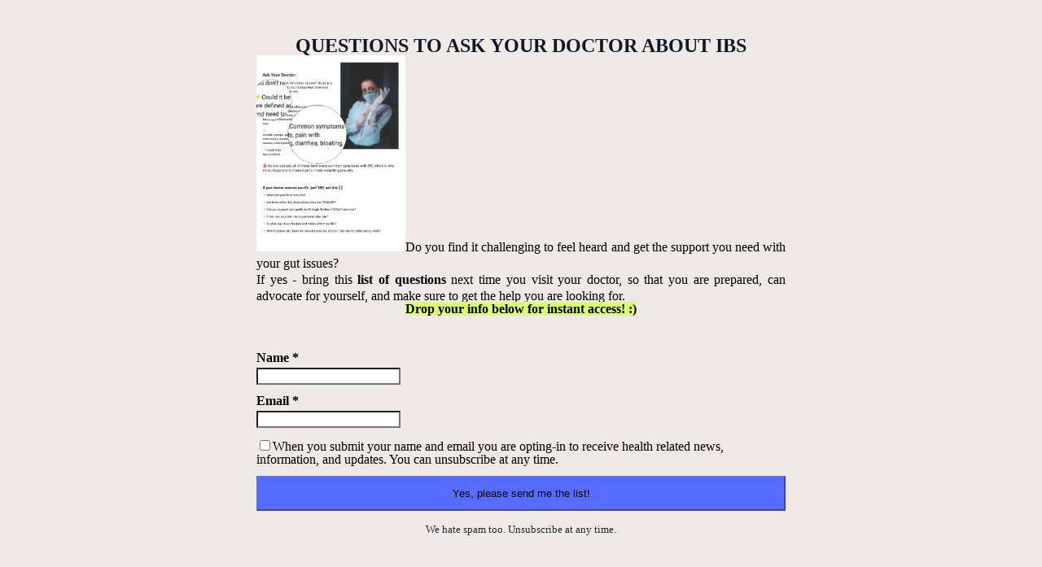

--- FILE ---
content_type: text/html; charset=utf-8
request_url: https://www.christinelensberg.com/questions-for-your-doc
body_size: 6530
content:
<!DOCTYPE html>
<html class="themed-content-root">
  <head><meta http-equiv="Content-Type" content="text/html; charset=UTF-8"><script>
//<![CDATA[

      var callbacks = []
      var waitingForLogincheck = true
      window.onLogincheckComplete = callback => {
        if (waitingForLogincheck) {
          callbacks.push(callback)
        } else {
          // Logincheck already done, call this now
          callback()
        }
      };

      function logincheck_request(url) {
        var lc = document.createElement('script'); lc.type = 'text/javascript'; lc.async = true; lc.src = url;
        var s = document.getElementsByTagName('script')[0]; s.parentNode.insertBefore(lc, s);
      }

      function logincheck_response(result) {
        if (result.token) {
          document.cookie = '_simplero_autologin=' + result.token + '; expires=' + new Date(new Date().getTime() + 1000*60).toUTCString() + '; SameSite=None; Secure';
          window.location.reload();
        } else if (result.autologin_url) {
          window.location.href = result.autologin_url;
        } else {
          callbacks.forEach(callback => callback())
          waitingForLogincheck = false
        }
      }

    logincheck_request('https://secure.simplero.com/logincheck.js?account_id=24027&return_to=https%3A%2F%2Fwww.christinelensberg.com%2Fquestions-for-your-doc&site_id=34138');
//]]>
</script>
    <meta charset="utf-8">
    <meta name="viewport" content="width=device-width, initial-scale=1">
    <style>.heading .heading__parent a:hover,.heading h1 a:hover,.heading .heading__parent a:focus,.heading h1 a:focus{color:#3a0a20}.heading .heading__parent a:active,.heading h1 a:active{color:#240614}:root{--color-body:                    #fff;--color-body-rgb:                255, 255, 255;--color-body-most-contrasted-neutral-10-white: #f3f2f5;--color-body-alternate-most-contrasted-neutral-10-white: #fff;--color-body-darken-5:           #f2f2f2;--color-body-darken-2:           #fafafa;--color-body-alternate:          #EFEAE8;--color-body-alternate-rgb:      239, 234, 232;--color-body-alternate-darken-10: #dacfca;--color-border:                  #661138;--color-border-opacity-10:       rgba(102,17,56,0.1);--color-border-opacity-20:       rgba(102,17,56,0.2);--color-border-focus:            #240614;--color-header-text:             #22282D;--color-header-text-hover:       #010101;--color-header-text-active:      #000;--color-header-text-least-contrasted-6: #efefef;--color-header-bg:               #fff;--color-header-announcement-bg:  #5fd1b3;--color-header-announcement-contrast-9: #82dbc3;--color-header-announcement-text: #333;--color-header-border:            #EFEAE8;--color-transparent-header-text:  #fff;--color-transparent-header-text-active: #b3b3b3;--color-transparent-header-text-hover: #d9d9d9;--color-primary:                 #661138;--color-primary-transparentize-88: rgba(102,17,56,0.12);--color-primary-rgb:             102, 17, 56;--color-primary-darken-10:       #3a0a20;--color-primary-lighten-10:      #921850;--color-primary-hover:           #3a0a20;--color-primary-active:          #240614;--color-primary-most-contrasted-white-black: #fff;--color-secondary:               #22282D;--color-text:                    #000;--color-text-most-contrasted-white-black: #fff;--color-text-opacity-10:         rgba(0,0,0,0.1);--color-text-opacity-20:         rgba(0,0,0,0.2);--color-text-alternate:          #22282D;--color-text-alternate-darken-5: #171b1e;--color-text-alternate-darken-10: #0c0e10;--color-text-alternate-lighten-20: #4e5c67;--color-text-alternate-light:     #596976;--color-text-alternate-hover:    #010101;--color-text-alternate-active:   #000;--color-heading:                 #22282D;--color-heading-rgba-15:         rgba(34,40,45,0.15);--color-heading-rgba-80:         rgba(34,40,45,0.8);--color-button-bg:               #EC9E36;--color-button-text:             #fff;--color-border-grey:             #ccc;--color-success:                 #661138;--color-error:                   #ad3030;--color-search-highlight:        rgba(34,77,80,0.1);--heading-font-family:           ABeeZee,Helvetica,Arial,Verdana,Trebuchet MS,sans-serif;--heading-font-weight:           700;--heading-line-height:           1.4;--button-font-family:           ABeeZee,Helvetica,Arial,Verdana,Trebuchet MS,sans-serif;--button-font-weight:           700;--site-width:                    1200px;--neutral:                       #22282D;--neutral-80:                    #000;--neutral-60:                    #1a1a1a;--neutral-40:                    #333;--neutral-20:                    #CFCDD6;--neutral-15:                    #DBD9E0;--neutral-10:                    #F3F2F5;--neutral-5:                     #FAFAFB;--neutral-alternate:             #22282D;--neutral-alternate-80:          #22282D;--neutral-alternate-60:          #38424a;--neutral-alternate-40:          #4e5c67;--border-radius-sm:              2px;--border-radius-md:              3px;--border-radius-lg:              4px;--section-spacing:               2.75rem;--section-spacing-xs:            0;--section-spacing-small:         1rem;--section-spacing-large:         4.125rem;--section-spacing-xlarge:        5.5rem;--section-spacing-mobile:        1rem;--base-font-size:                16px;--base-font-family:              ABeeZee,Helvetica,Arial,Verdana,Trebuchet MS,sans-serif;--base-line-height:              1.6;--base-line-height-computed:     1.6rem;--comment-avatar-size:           36px;--comment-avatar-spacing:        .9375rem;--comment-spacing:               1.25rem;--header-height:                 5rem;--header-padding-vertical:       .625rem;--header-padding-horizontal:     .875rem;--header-font-size:              16px;--header-brand-inner-height:     3.125rem;--header-inner-height:           2.5rem;--grid-gutter:                   2.75rem;--sidebar-nav-padding-base:      .75rem;--sidebar-nav-padding-per-level: .75rem;--color-sidebar-link:            #22282D;--color-sidebar-link-hover:      #010101;--color-sidebar-link-active:     #000;--color-primary-body-mix:        #b3889c;--color-sidebar-text:            #22282D;--header-brand-padding-vertical: .3125rem;--footer-bg:                     #000;--footer-bg-contrasted-8:        #fff;--footer-bg-contrasted-16:       #fff;--footer-color:                  #fff;--footer-color-bg-mix-67:        #ababab;--footer-nav-font-size:          1rem;--footer-company-font-size:      .875rem;--color-button-bg:               #EC9E36;--color-button-bg-opacity-075:   rgba(236,158,54,0.075);--color-button-bg-hover:         #da8615;--color-button-bg-active:        #c37712;--grid-gutter:                   2.75rem;--grid-gutter-mobile:            1rem;--vjs-color:                     #661138;--vjs-control-hover-color:       #661138;--section-spacing-responsive:    var(--section-spacing-mobile)}@media (min-width: 481px){:root{--section-spacing-responsive: var(--section-spacing)}}.heading h1 a{color:var(--color-heading)}.site-header .site-header__nav>li.site-header__nav__item--cta>a.btn--solid{border-color:#661138;background:#661138;color:#fff}.site-header .site-header__nav>li.site-header__nav__item--cta>a.btn--outline{border-color:#661138;color:#661138}.site-header .site-header__nav>li.site-header__nav__item--cta>a.btn--outline.btn--no-focus:focus:not(:disabled):not(:hover):not(:active){border-color:#661138;color:#661138;background:transparent}.site-header .site-header__nav>li.site-header__nav__item--cta>a.btn--solid:hover:not(:disabled),.site-header .site-header__nav>li.site-header__nav__item--cta>a.btn--solid:focus:not(:disabled),.site-header .site-header__nav>li.site-header__nav__item--cta>a.btn--outline:hover:not(:disabled),.site-header .site-header__nav>li.site-header__nav__item--cta>a.btn--outline:focus:not(:disabled){color:#fff;border-color:#500d2c;background:#500d2c}.site-header .site-header__nav>li.site-header__nav__item--cta>a.btn--solid:active:not(:disabled),.site-header .site-header__nav>li.site-header__nav__item--cta>a.btn--outline:active:not(:disabled){color:#fff;border-color:#3a0a20;background:#3a0a20}@media (min-width: 950px){.site-header--style-breathe .site-header__nav .site-header__nav__item__label{position:relative}.site-header--style-breathe .site-header__nav .site-header__nav__item__label:before{content:'';position:absolute;bottom:0px;left:0;width:0;height:2px;background:var(--footer-color);transform:translateZ(0px);transition:all 0.15s}.site-header--style-breathe .site-header__nav:hover .site-header__nav__item__label:before{left:0;width:100%}}.btn--success.btn--solid{border-color:#661138;background:#661138;color:#fff}.btn--success.btn--outline{border-color:#661138;color:#661138}.btn--success.btn--outline.btn--no-focus:focus:not(:disabled):not(:hover):not(:active){border-color:#661138;color:#661138;background:transparent}.btn--success.btn--solid:hover:not(:disabled),.btn--success.btn--solid:focus:not(:disabled),.btn--success.btn--outline:hover:not(:disabled),.btn--success.btn--outline:focus:not(:disabled){color:#fff;border-color:#500d2c;background:#500d2c}.btn--success.btn--solid:active:not(:disabled),.btn--success.btn--outline:active:not(:disabled){color:#fff;border-color:#3a0a20;background:#3a0a20}.btn--alternate.btn--solid{border-color:#22282D;background:#22282D;color:#fff}.btn--alternate.btn--outline{border-color:#22282D;color:#22282D}.btn--alternate.btn--outline.btn--no-focus:focus:not(:disabled):not(:hover):not(:active){border-color:#22282D;color:#22282D;background:transparent}.btn--alternate.btn--solid:hover:not(:disabled),.btn--alternate.btn--solid:focus:not(:disabled),.btn--alternate.btn--outline:hover:not(:disabled),.btn--alternate.btn--outline:focus:not(:disabled){color:#fff;border-color:#171b1e;background:#171b1e}.btn--alternate.btn--solid:active:not(:disabled),.btn--alternate.btn--outline:active:not(:disabled){color:#fff;border-color:#0c0e10;background:#0c0e10}.cc-window{border:1px solid #e9e9e9}
</style>
    

    <link rel="preload" href="https://fonts.googleapis.com/css?family=ABeeZee:400,400italic,500,600,700,700italic,800|ABeeZee:400,400italic,500,600,700,700italic,800&amp;display=swap" as="style" onload="this.onload=null;this.rel='stylesheet'">
<noscript><link rel="stylesheet" href="https://fonts.googleapis.com/css?family=ABeeZee:400,400italic,500,600,700,700italic,800|ABeeZee:400,400italic,500,600,700,700italic,800&amp;display=swap"></noscript>


    <title>questions for the doc - Studio Nordnes AS</title>
    
  <link rel="icon" type="image/x-icon" href="https://assets0.simplero.com/favicon.ico?2"><meta property="og:site_name" content="Studio Nordnes"><meta property="og:type" content="article"><meta name="twitter:card" content="summary_large_image"><meta name="title" property="title" content="Ask your doctor these questions to get help with your IBS"><meta property="og:title" content="Ask your doctor these questions to get help with your IBS"><meta name="twitter:title" content="Ask your doctor these questions to get help with your IBS"><meta property="og:url" content="https://www.christinelensberg.com/questions-for-your-doc"><meta name="twitter:url" content="https://www.christinelensberg.com/questions-for-your-doc"><meta name="description" property="description" content=""><meta property="og:description" content=""><meta name="twitter:description" content=""><meta property="og:image" content="https://img.simplerousercontent.net/scaled_image/6728578/cd9c58c2862324f80e87b00cc8b49083506fc46c/Horizontal-logo-dark-coaching--1111w-371h.png"><meta name="twitter:image" content="https://img.simplerousercontent.net/scaled_image/6728578/cd9c58c2862324f80e87b00cc8b49083506fc46c/Horizontal-logo-dark-coaching--1111w-371h.png"><link rel="canonical" href="https://www.christinelensberg.com/questions-for-your-doc"><meta name="csrf-param" content="authenticity_token">
<meta name="csrf-token" content="Xw9ypqo22mVic8zvpalX4to4EfP9l4eoQwSWHLZYaoIIhTnJSvAvCb_Yv64Tt75-vyWoXKCTBfcN1bi4Pa2xgA"><script src="https://assets0.simplero.com/packs/vite/assets/jquery-Be9y8_BM.js" crossorigin="anonymous" type="module"></script>
<script src="https://assets0.simplero.com/packs/vite/assets/site-DjpVM38R.js" crossorigin="anonymous" type="module"></script>
<script src="https://assets0.simplero.com/packs/vite/assets/index-DQybgfYW.js" crossorigin="anonymous" type="module"></script>
<script src="https://assets0.simplero.com/packs/vite/assets/index-C6JJ3U91.js" crossorigin="anonymous" type="module"></script>
<script src="https://assets0.simplero.com/packs/vite/assets/index-DG5QY38R.js" crossorigin="anonymous" type="module"></script><link rel="modulepreload" href="https://assets0.simplero.com/packs/vite/assets/jquery-BUhUPmkV.js" as="script" crossorigin="anonymous">
<link rel="modulepreload" href="https://assets0.simplero.com/packs/vite/assets/_commonjsHelpers-BosuxZz1.js" as="script" crossorigin="anonymous">
<link rel="modulepreload" href="https://assets0.simplero.com/packs/vite/assets/site_editor-B4iQNOnB.js" as="script" crossorigin="anonymous">
<link rel="modulepreload" href="https://assets0.simplero.com/packs/vite/assets/index-BCh9TbPA.js" as="script" crossorigin="anonymous">
<link rel="modulepreload" href="https://assets0.simplero.com/packs/vite/assets/index-1y0m-tDY.js" as="script" crossorigin="anonymous">
<link rel="modulepreload" href="https://assets0.simplero.com/packs/vite/assets/checkboxes_group-Dox2lhft.js" as="script" crossorigin="anonymous">
<link rel="modulepreload" href="https://assets0.simplero.com/packs/vite/assets/add_params_to_url-C51MF6Vc.js" as="script" crossorigin="anonymous">
<link rel="modulepreload" href="https://assets0.simplero.com/packs/vite/assets/field_wrapper-DF-BbDjI.js" as="script" crossorigin="anonymous">
<link rel="modulepreload" href="https://assets0.simplero.com/packs/vite/assets/index-BVApNXUP.js" as="script" crossorigin="anonymous">
<link rel="modulepreload" href="https://assets0.simplero.com/packs/vite/assets/intl_phone-IM89LMyA.js" as="script" crossorigin="anonymous">
<link rel="modulepreload" href="https://assets0.simplero.com/packs/vite/assets/timer-0VCabdim.js" as="script" crossorigin="anonymous">
<link rel="modulepreload" href="https://assets0.simplero.com/packs/vite/assets/index-h6NTxCwi.js" as="script" crossorigin="anonymous">
<link rel="modulepreload" href="https://assets0.simplero.com/packs/vite/assets/preload-helper-Bc7v_Ddp.js" as="script" crossorigin="anonymous">
<link rel="modulepreload" href="https://assets0.simplero.com/packs/vite/assets/dom-B8sbAOCx.js" as="script" crossorigin="anonymous">
<link rel="modulepreload" href="https://assets0.simplero.com/packs/vite/assets/index-SuzqRTwP.js" as="script" crossorigin="anonymous">
<link rel="modulepreload" href="https://assets0.simplero.com/packs/vite/assets/process_response-B2k77-MR.js" as="script" crossorigin="anonymous">
<link rel="modulepreload" href="https://assets0.simplero.com/packs/vite/assets/api-BxPNj0Ts.js" as="script" crossorigin="anonymous">
<link rel="modulepreload" href="https://assets0.simplero.com/packs/vite/assets/index-BMwMmqZ9.js" as="script" crossorigin="anonymous">
<link rel="modulepreload" href="https://assets0.simplero.com/packs/vite/assets/rails-ujs-DdjBENKs.js" as="script" crossorigin="anonymous"><link rel="stylesheet" href="https://assets0.simplero.com/packs/vite/assets/site-Bu490IGQ.css" media="all">
<link rel="stylesheet" href="https://assets0.simplero.com/packs/vite/assets/index-DkQ5qZcc.css" media="all">
<link rel="stylesheet" href="https://assets0.simplero.com/packs/vite/assets/index-CJmG_Nqz.css" media="all">
<link rel="stylesheet" href="https://assets0.simplero.com/packs/vite/assets/index-D3XppOMp.css" media="all">
<link rel="stylesheet" href="https://assets0.simplero.com/packs/vite/assets/index-BOhkefk5.css" media="all">
<link rel="stylesheet" href="https://assets0.simplero.com/packs/vite/assets/index-BEZX00ul.css" media="all">
<link rel="stylesheet" href="https://assets0.simplero.com/packs/vite/assets/checkboxes_group-DT3_OuZ7.css" media="all">
<link rel="stylesheet" href="https://assets0.simplero.com/packs/vite/assets/field_wrapper-BbaCoj7i.css" media="all">
<link rel="stylesheet" href="https://assets0.simplero.com/packs/vite/assets/index-woUO3tWC.css" media="all">
<link rel="stylesheet" href="https://assets0.simplero.com/packs/vite/assets/index-ndzvY1vf.css" media="all"><link rel="stylesheet" href="https://assets0.simplero.com/packs/vite/assets/index-Db977Q4u.css" media="all">
<link rel="stylesheet" href="https://assets0.simplero.com/packs/vite/assets/index-DQdT8sta.css" media="all">
<link rel="stylesheet" href="https://assets0.simplero.com/packs/vite/assets/index-BDKlu0_8.css" media="all">
<link rel="stylesheet" href="https://assets0.simplero.com/packs/vite/assets/index-CHsjkhtZ.css" media="all">
<link rel="stylesheet" href="https://assets0.simplero.com/packs/vite/assets/index-DDMSeEnu.css" media="all">
<link rel="stylesheet" href="https://assets0.simplero.com/packs/vite/assets/index-CLJe_MSq.css" media="all">
<link rel="stylesheet" href="https://assets0.simplero.com/packs/vite/assets/index-B0m8wffa.css" media="all">
<link rel="stylesheet" href="https://assets0.simplero.com/packs/vite/assets/index-CQ1xjNj3.css" media="all"><script async="async">(function() {
  let pageViewParams = {
    referrer: document.referrer,
    original_url: location.href,
    split_test_page_id: ''
  }
  let csrfParam = document.querySelector('meta[name="csrf-param"]')?.getAttribute('content')
  let csrfToken = document.querySelector('meta[name="csrf-token"]')?.getAttribute('content')
  if (csrfParam && csrfToken) {
    pageViewParams[csrfParam] = csrfToken
  }
  fetch("/R/264718-questions-for-the-doc", {
    method: 'POST',
    headers: {
      'Content-Type': 'application/x-www-form-urlencoded'
    },
    mode: 'no-cors',
    body: new URLSearchParams(pageViewParams)
  }).then(() => { document.body.setAttribute('data-simplero-page-view-recorded', '1') })
})()
</script></head>
  <body class="scrolltop landing-page landing-page--lg template template-- nav-top " data-cookie-consent-manager='{"consentType":"opt_in","countryCode":"US","createConsentRecordURL":"https://studionordnes.simplero.com/cookie_consent_records/create","content":{"href":"https://www.christinelensberg.com/privacy","header":"Cookies used on the website!","message":"This website uses cookies to ensure you get the best experience on our website.","dismiss":"Got it!","allow":"Allow cookies","deny":"Decline","link":"Learn more","policy":"Cookie Policy"},"position":"bottom-left","layout":"block","popupBg":"#ffffff","popupText":"#343434","buttonBg":"#661138","buttonText":"#ffffff"}' data-simplero-object-id="" data-landing-page-id="264718" data-simplero-render-mode="">
    
      








    

    <div class="page-content">
      <div class="notice-container" id="notice-container">
  
</div>


      <div class="simplero-section " id="simplero-section-1622395595723" data-simplero-section-id="1622395595723" data-simplero-section-type="list_signup">





  



<style>
    #simplero-section-1622395595723 .section{background:transparent}#simplero-section-1622395595723 .overlay-section-background,#simplero-section-1622395595723 .overlay-video-background{position:absolute;top:0;left:0;right:0;bottom:0;top:0;z-index:1;background:transparent}#simplero-section-1622395595723 .section-background-video .video--section-background{display:none}#simplero-section-1622395595723 .overlay-video-background{overflow:hidden}#simplero-section-1622395595723 .overlay-section-background--alternate{background:var(--color-body-alternate)}

</style>



<div data-section-id="1622395595723" id="overlay-background-1622395595723" class="overlay-section-background overlay-section-background--alternate "></div>















<style>
  #simplero-section-1622395595723 .wrapper {
    --box_color: #f2f2f2;

    
    .signup-form__form-and-image-container {
      padding: 0px 0;
    }
  }
</style>


<div class="section section--list-signup section--alternate 
  section--list-signup-text-above
 ">


  <div class="wrapper wrapper--padded wrapper--padded-md signup-form__style-default wrapper--max-width-full">
    
    

<style>
  #simplero-section-1622395595723-submit{border-color:#556cff}#simplero-section-1622395595723-submit.btn--dashed{border-style:dashed;background:var(--color-button-bg);border-color:black}#simplero-section-1622395595723-submit.btn--dashed:hover,#simplero-section-1622395595723-submit.btn--dashed:focus{border-style:dashed;border-color:white}#simplero-section-1622395595723-submit.btn--dashed:active{border-style:dashed;border-color:white}#simplero-section-1622395595723-submit.btn--solid,#simplero-section-1622395595723-submit.btn--dashed{background:#556cff}#simplero-section-1622395595723-submit:hover,#simplero-section-1622395595723-submit:focus{border-color:#2240ff;background:#2240ff}#simplero-section-1622395595723-submit:active{border-color:#2240ff;background:#2240ff}#simplero-section-1622395595723-submit.btn--dashed:hover,#simplero-section-1622395595723-submit.btn--dashed:focus{background:#2240ff}#simplero-section-1622395595723-submit.btn--dashed:active{background:#2240ff}#simplero-section-1622395595723-submit.btn--outline{color:#556cff}#simplero-section-1622395595723-submit.btn--outline:hover,#simplero-section-1622395595723-submit.btn--outline:focus,#simplero-section-1622395595723-submit.btn--outline:active{color:#000}#simplero-section-1622395595723-submit.btn--clipboard span{display:flex;align-items:center;justify-content:center}#simplero-section-1622395595723-submit.btn--clipboard svg{margin-left:10px}

</style>


    

    


    

    
      <div class="signup-form__form-and-text signup-form__form-and-text--rounded-default">      
        
      
        <div class="section__header-text">
          <div class="wysiwyg-content"><p style="text-align: center;"><span style="color: #661138;"><strong><span style="font-size: 24px; color: #111827;">QUESTIONS TO ASK YOUR DOCTOR ABOUT IBS</span><span style="font-size: 24px;"><br></span></strong></span></p>
<p style="text-align: justify;"><span style="font-size: 18px;"><span style="font-size: 20px;"><strong><span style="color: #000000;"><img class="align-right" src="https://us.simplerousercontent.net/uploads/public/509105/Screenshot_2022-09-18_at_02.30.08.png" alt="" width="183" height="242"></span></strong><span style="color: #000000;"><span style="font-size: 16px;">Do you find it challenging to feel heard and</span></span></span></span><span style="font-size: 18px;"><span style="font-size: 20px;"><span style="color: #000000;"><span style="font-size: 16px;"> get the support you need with your gut issues?</span></span></span></span></p>
<p style="text-align: justify;"><span style="font-size: 18px;"><span style="font-size: 20px;"><span style="color: #000000;"><span style="font-size: 16px;">If yes - bring this <strong>list of questions</strong> next time you visit your doctor, so that you are prepared, can advocate for yourself, and </span></span></span></span><span style="color: #000000;">make sure to get the help you are looking for.<br></span></p>
<p style="text-align: center;"><span style="color: #000000; background-color: #dcfc73;"><strong>Drop your info below for instant access! :)</strong></span></p></div>
        </div>

        
      
    

        
      

























<div class=" signup-form signup-form--with-labels " data-search-index="false" data-email-correction-message="We changed %{original_domain} to %{corrected_domain}." data-email-correction-revert-text="Change back">
  <form method="post" action="/optin/EsuToKcs8HESZLF5Qjw5t486/264718" data-simplero-host="studionordnes.simplero.com" data-list-name="Questions for your doctor">
    
    
      

      
        
        <div class="signup-form__field signup-form__field--name">
          
          <label class="signup-form__field-label">Name *</label>

          

          <input type="text" name="first_names" class="form-control form-control--name" required="required">
        </div>
      
      
    
      

      
        
        <div class="signup-form__field signup-form__field--email">
          
          <label class="signup-form__field-label">Email *</label>

          

          <input type="email" name="email" class="form-control form-control--email" required="required" pattern="[^@\s]+@[^@\s]+\.[^@\s]+">
        </div>
      
      
    

    
      <div class="signup-form__field signup-form__field--check-boxes">
        <label class="checkbox-label"><input name="gdpr_consent" type="checkbox" value="1">When you submit your name and email you are opting-in to receive health related news, information, and updates. You can unsubscribe at any time.</label>
        <input type="hidden" name="gdpr_consent_text" value="When you submit your name and email you are opting-in to receive health related news, information, and updates. You can unsubscribe at any time.">
      </div>
    

    

    




    
      
  
    <input type="submit" class="signup-form__submit btn btn--display-block btn--md btn--rounded-default btn--width-full btn--solid" id="simplero-section-1622395595723-submit" value="Yes, please send me the list!">
  

    

  </form>

  
    <div class="signup-form__notice">
      We hate spam too. Unsubscribe at any time.
    </div>
  
</div>

    
      
    
      </div>
    
  </div>

  

</div>


</div><div class="simplero-section " id="simplero-section-1622396490162" data-simplero-section-id="1622396490162" data-simplero-section-type="spacer">

<div class="section section--spacer section--spacer-height-md">
  <div class="wrapper wrapper--padded ">
    
  </div>
</div>


</div><div class="simplero-section " id="simplero-section-1613590318548" data-simplero-section-id="1613590318548" data-simplero-section-type="text_and_media">





  



<style>
    #simplero-section-1613590318548 .section{background:transparent}#simplero-section-1613590318548 .overlay-section-background,#simplero-section-1613590318548 .overlay-video-background{position:absolute;top:0;left:0;right:0;bottom:0;top:0;z-index:1;background:transparent}#simplero-section-1613590318548 .section-background-video .video--section-background{display:none}#simplero-section-1613590318548 .overlay-video-background{overflow:hidden}#simplero-section-1613590318548 .overlay-section-background--alternate{background:var(--color-body-alternate)}

</style>



<div data-section-id="1613590318548" id="overlay-background-1613590318548" class="overlay-section-background overlay-section-background--default "></div>






<style>
  
</style>




<div class="section section--text-and-media section--default  ">


  <div class=" wrapper wrapper--padded layout-style--default media-alignment--left">
    

    <div class="grid grid--margins lg--display-table md--display-table sm--display-table sm--flex-wrap align-items--center md--media-alignment-top">

      

      

      

      <div class="section--text-and-media__media grid__item lg--one-third lg--display-table-cell md--one-whole md--display-table-cell sm--display-table-cell sm--one-whole" data-search-index="false">
        
          

          

          
          



<div class=" media--with-overlay" data-overlay-anchor-id="media">
  <style>
    .media--with-overlay {
      position: relative;

      .overlay-media {
        position: relative;
        z-index: 2;
      }
    }
  </style>
  <div class="overlay-media overlay-media--rounded-default">
    <img alt="Ch-234 (1)" src="https://img.simplerousercontent.net/scaled_image/7539783/f85792bca62bd70a0ba5dd75983701ce2ef7c09e/Ch-234-1--1066w-1401h.jpg" width="533" height="701">
  </div>

  
</div>

        
      </div>

      
        
        <div class="section--text-and-media__text box box--rounded-default grid__item lg--two-thirds lg--display-table-cell md--one-whole md--display-table-cell sm--one-whole sm--display-table-cell section--text-and-media__text--font-size-md">
          <div class="wysiwyg-content"><p><br></p>
<p>Do you have questions about triggers, how to limit stress, what eat to keep your gut happy - or just want to know more about how to get help with your IBS?</p>
<p><strong><a title="CLICK HERE" href="https://calendly.com/christinelensberg/30min" target="_blank" rel="noopener noreferrer">CLICK HERE</a></strong> to book a FREE strategy session with me and we'll chat about how I can help.</p>
<p><img class="align-center" src="https://us.simplerousercontent.net/uploads/public/507285/Card_image_-_Conquer_IBS.png" alt="" width="338" height="129"></p>
<p><br></p></div>

          
        </div>
      
      
    </div>
  </div>
</div>





</div><div class="simplero-section " id="simplero-section-1663065104416" data-simplero-section-id="1663065104416" data-simplero-section-type="text">





  



<style>
    #simplero-section-1663065104416 .section{background:transparent}#simplero-section-1663065104416 .overlay-section-background,#simplero-section-1663065104416 .overlay-video-background{position:absolute;top:0;left:0;right:0;bottom:0;top:0;z-index:1;background:transparent}#simplero-section-1663065104416 .section-background-video .video--section-background{display:none}#simplero-section-1663065104416 .overlay-video-background{overflow:hidden}#simplero-section-1663065104416 .overlay-section-background--alternate{background:var(--color-body-alternate)}

</style>



<div data-section-id="1663065104416" id="overlay-background-1663065104416" class="overlay-section-background overlay-section-background--default "></div>








<style>
  #simplero-section-1663065104416 .wrapper{padding-top:calc(var(--wrapper-spacing) + 0px);padding-bottom:calc(var(--wrapper-spacing) + 0px)}#simplero-section-1663065104416 .wrapper.wrapper--padded-xs{--wrapper-spacing: var(--section-spacing-xs)}#simplero-section-1663065104416 .wrapper.wrapper--padded-sm{--wrapper-spacing: var(--section-spacing-small)}#simplero-section-1663065104416 .wrapper.wrapper--padded{--wrapper-spacing: var(--section-spacing)}#simplero-section-1663065104416 .wrapper.wrapper--padded-lg{--wrapper-spacing: var(--section-spacing-large)}#simplero-section-1663065104416 .wrapper.wrapper--padded-xl{--wrapper-spacing: var(--section-spacing-xlarge)}

</style>


<div class="section section--text section--default  ">


  <div class="wrapper wrapper--padded wrapper--max-width-md">
    <div class="box">
      <div class="wysiwyg-content"><p style="text-align: center;">     <img src="https://us.simplerousercontent.net/uploads/public/507283/Horizontal_logo_dark__coaching_.png" alt="" width="252" height="84"> </p></div>

      
      

      
    </div>

    

    
  </div>
</div>





</div>



        














<footer class="site-footer site-footer--simple">
  
    <div class="wrapper wrapper--padded">
      <div class="grid grid--margins site-footer__nav-social">
        
        <div class="grid__item text-center">
            
  
  


        </div>
      </div>

      <div class="site-footer__company">
        
  

        
  <p class="site-footer__company__items">
    <span class="site-footer__copyright-and-company-name">
      <span class="site-footer__company__item site-footer__copyright-notice">
        Copyright © 2026
      </span>
      <span class="site-footer__company__item site-footer__company-name">
        Studio Nordnes AS <span class="sep">·</span>
      </span>
    </span>

    
      <span class="site-footer__company__item site-footer__address">
        Norway
      </span>
    

    
  </p>

        
  
    
  

        
  

      </div>
    </div>
  
</footer>

      
    </div>

    

    
  </body>
</html>


--- FILE ---
content_type: text/css
request_url: https://assets0.simplero.com/packs/vite/assets/index-DkQ5qZcc.css
body_size: 909
content:
.signup-form .form-control--rounded:where(.themed-content-root *,.themed-content-root):not(:where(.themed-content-root .builder-doc-wrapper *)),.signup-form .form-control--rounded:is(.themed-content-root-inside-builder-doc *,html body .tw .no-tw .wysiwyg-content .themed-content-root-inside-builder-doc *),.signup-form .form-control--rounded-lg:where(.themed-content-root *,.themed-content-root):not(:where(.themed-content-root .builder-doc-wrapper *)),.signup-form .form-control--rounded-lg:is(.themed-content-root-inside-builder-doc *,html body .tw .no-tw .wysiwyg-content .themed-content-root-inside-builder-doc *){border-radius:9999px}.signup-form .form-control--rounded-none:where(.themed-content-root *,.themed-content-root):not(:where(.themed-content-root .builder-doc-wrapper *)),.signup-form .form-control--rounded-none:is(.themed-content-root-inside-builder-doc *,html body .tw .no-tw .wysiwyg-content .themed-content-root-inside-builder-doc *){border-radius:0!important}.signup-form .form-control--rounded-sm:where(.themed-content-root *,.themed-content-root):not(:where(.themed-content-root .builder-doc-wrapper *)),.signup-form .form-control--rounded-sm:is(.themed-content-root-inside-builder-doc *,html body .tw .no-tw .wysiwyg-content .themed-content-root-inside-builder-doc *){border-radius:4px}.signup-form .form-control--rounded-md:where(.themed-content-root *,.themed-content-root):not(:where(.themed-content-root .builder-doc-wrapper *)),.signup-form .form-control--rounded-md:is(.themed-content-root-inside-builder-doc *,html body .tw .no-tw .wysiwyg-content .themed-content-root-inside-builder-doc *){border-radius:8px}.signup-form .form-control--rounded-md-lg:where(.themed-content-root *,.themed-content-root):not(:where(.themed-content-root .builder-doc-wrapper *)),.signup-form .form-control--rounded-md-lg:is(.themed-content-root-inside-builder-doc *,html body .tw .no-tw .wysiwyg-content .themed-content-root-inside-builder-doc *){border-radius:16px}.signup-form .form-control--rounded-circle:where(.themed-content-root *,.themed-content-root):not(:where(.themed-content-root .builder-doc-wrapper *)),.signup-form .form-control--rounded-circle:is(.themed-content-root-inside-builder-doc *,html body .tw .no-tw .wysiwyg-content .themed-content-root-inside-builder-doc *){border-radius:50%}.signup-form .signup-form__field-label{font-weight:700;display:block;margin-bottom:.25rem}.signup-form .signup-form__notice{font-size:.8125rem;color:var(--color-text-alternate);text-align:center;margin-top:1rem}.signup-form .signup-form__field,.signup-form .signup-form__submit{margin:.75rem auto 0}.signup-form .signup-form__field:first-child,.signup-form .signup-form__submit:first-child{margin-top:0}.signup-form--with-placeholders .signup-form__field,.signup-form--with-placeholders .signup-form__submit{margin-top:.5rem}.signup-form--with-placeholders .signup-form__field:first-child,.signup-form--with-placeholders .signup-form__submit:first-child{margin-top:0}.signup-form .signup-form__field--address br{display:none}@media screen and (min-width: 950px){.signup-form .signup-form__field--address{display:flex;flex-flow:wrap}.signup-form .signup-form__field--address .form-control{flex:0 0 100%}.signup-form .signup-form__field--address .form-control--city{flex:1 1 50%}.signup-form .signup-form__field--address .form-control--postal-code{flex:0 0 10rem;margin-left:.5rem}}.signup-form .signup-form__field--check-boxes .checkbox-label{display:block}.signup-form .signup-form__field--check-boxes .checkbox-label.has-other .other-input{width:auto;padding:3px 4px;height:26px;margin:-3px 0 -3px 1rem;display:none}.signup-form .signup-form__field--check-boxes .checkbox-label.has-other.checked .other-input{display:inline-block}.signup-form .signup-form__field--radio-button .radio-label{display:block}.signup-form .signup-form__field--radio-button .radio-label.has-other .other-input{width:auto;padding:3px 4px;height:26px;margin:-3px 0 -3px 1rem;display:none}.signup-form .signup-form__field--radio-button .radio-label.has-other.checked .other-input{display:inline-block}.signup-form .signup-form__field--email .suggestion{font-size:.85em}@media (min-width: 950px){.signup-form--horizontal-fields form{display:flex;align-items:flex-end}.signup-form--horizontal-fields form input{line-height:1}.signup-form--horizontal-fields .signup-form__field{margin-top:0;flex:1;margin-right:12px}.signup-form--horizontal-fields .signup-form__submit{width:auto;margin-top:0;margin-bottom:.5em;padding-top:.85rem;padding-bottom:.85rem}}.signup-form__form-and-image-container{--gutter: 0px;display:flex;flex-direction:column;margin-right:calc(var(--gutter) * -1)}.signup-form__form-and-image-container--reversed{flex-direction:column-reverse}@media screen and (min-width: 950px){.signup-form__form-and-image-container{--gutter: 80px;flex-direction:row}.signup-form__form-and-image-container--reversed{flex-direction:row-reverse}}.signup-form__form-and-image-container>div{padding-right:var(--gutter)}@media screen and (max-width: 949px){.signup-form__form-and-image-container .signup-form__image{margin:24px auto}}.signup-form__form-and-image-container .signup-form__image--extra-small{max-width:50%}.signup-form__form-and-image-container .signup-form__image--small{max-width:60%}.signup-form__form-and-image-container .signup-form__image--medium{max-width:70%}.signup-form__form-and-image-container .signup-form__image--large{max-width:80%}@media screen and (min-width: 950px){.signup-form__form-and-image-container .signup-form__image--extra-small{max-width:40%}.signup-form__form-and-image-container .signup-form__image--small{max-width:50%}.signup-form__form-and-image-container .signup-form__image--medium{max-width:60%}.signup-form__form-and-image-container .signup-form__image--large{max-width:70%}}.signup-form__form-and-image-container .signup-form__image--top{align-self:flex-start}.signup-form__form-and-image-container .signup-form__image--center{align-self:center}.signup-form__form-and-image-container .signup-form__image--bottom{align-self:flex-end}.signup-form .iti{width:100%}.section--custom .signup-form .signup-form__notice{color:inherit;opacity:.6}
